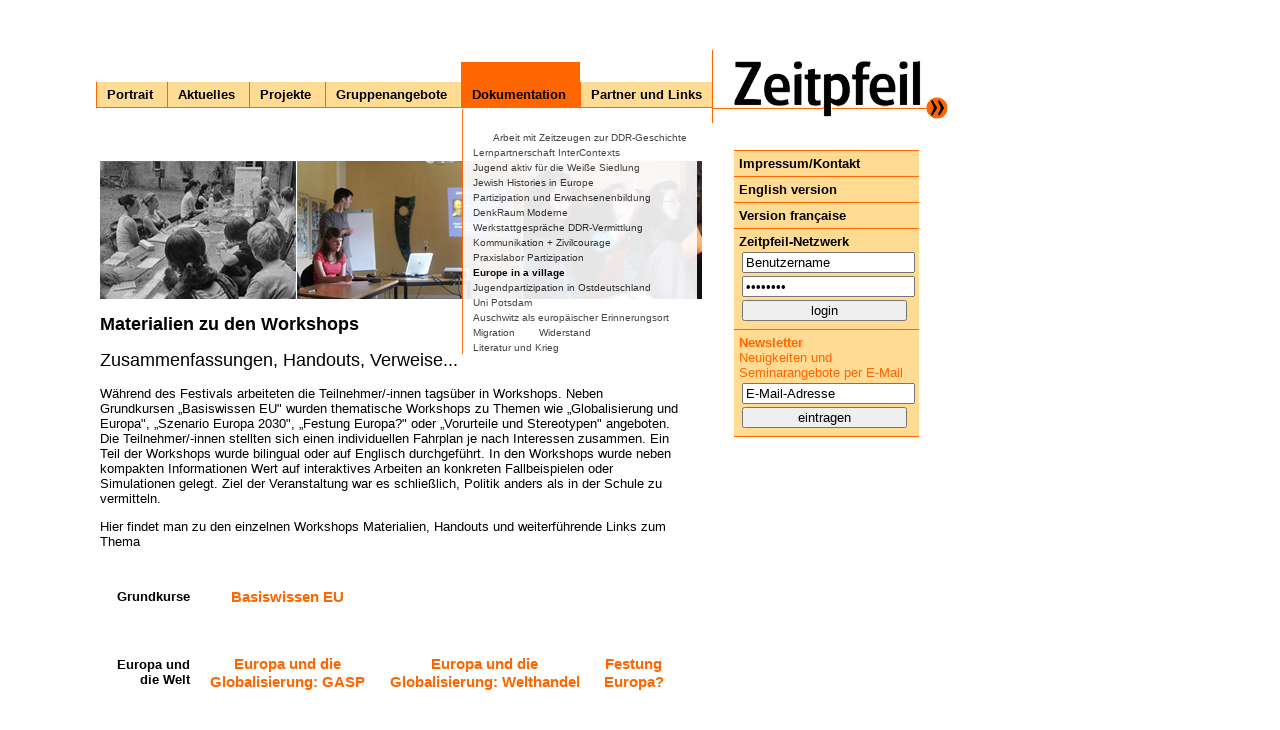

--- FILE ---
content_type: text/html; charset=utf-8
request_url: https://www.zeitpfeil.org/dokumentation/eurodoku/materialien/
body_size: 2294
content:
<!DOCTYPE html PUBLIC "-//W3C//DTD XHTML 1.0 Strict//EN" "DTD/xhtml1-strict.dtd">

<html>
<head>
	<title>Zeitpfeil - Materialien zu den Workshops</title>
	<meta http-equiv="Content-Type" content="text/html; charset=utf-8" />
	<meta http-equiv="Language" content="de_DE" />
	<meta name="description" content="" />
	<meta name="keywords" content="" />
	<meta name="robots" content="" />
	<meta name="generator" content="wfDynamic4, webfactory GmbH, Bonn - http://www.webfactory.de/" />
	<meta name="wfd-template" content="TemplateStartseite" />
	<meta http-equiv="imagetoolbar" content="no" />
	<!--link rel="shortcut icon" href="../../../static/img/favicon.ico" /-->

	<link rel="stylesheet" type="text/css" href="../../../static/styles/common.css" />
	<script type="text/javascript" src="../../../static/common/js/x_core.js"></script>
	<script type="text/javascript" src="../../../static/common/js/imgtxt.js"></script>
	<script type="text/javascript">
	//<![CDATA[
		ImgtxtEngine('../../../static/common/wfimgtxt');
	//]]>
	</script>

</head>
<body>
<div id="top"><a href="../../../"><img id="logo" src="../../../static/img/logo.gif" alt="Zeitpfeil-Logo" /></a>
<ul id="mainnav" title="Hauptnavigation">
	<li ><a href="../../../wir-ueber-uns/">Portrait</a>
		<ul>
			<li><a href="../../../wir-ueber-uns/Verein/">Verein</a></li>
			<li><a href="../../../wir-ueber-uns/Studienwerk/">Studienwerk</a></li>
			<li><a href="../../../wir-ueber-uns/Seminar-und-Projektleiter/">Team</a></li>
		</ul>
		</li>
	<li ><a href="../../../aktuelles/">Aktuelles</a>
		<ul>
			<li><a href="../../../aktuelles/24ter10ter/"></a></li>
			<li><a href="../../../aktuelles/10mai2023/"></a></li>
			<li><a href="../../../aktuelles/booklaunch/"></a></li>
		</ul>
		</li>
	<li ><a href="../../../projekte/">Projekte</a>
		<ul>
			<li><a href="../../../projekte/diskussionsabend/">Diskussionsabend "Urbane Herausforderungen - globale Lösungen"</a></li>
			<li><a href="../../../projekte/inside-views/">Inside Views</a></li>
			<li><a href="../../../projekte/aktiv-fuer-den-kiez/">Aktiv für den Kiez</a></li>
			<li><a href="../../../projekte/lesereihe/">Lesereihe "Transnationale Literatur"</a></li>
			<li><a href="../../../projekte/jugendnetzwerk/">Jugendnetzwerk Moabit    </a></li>
			<li><a href="../../../projekte/neukoelln/">Jugend aktiv für die Weiße Siedlung</a></li>
			<li><a href="../../../projekte/intercontexts/">InterContexts</a></li>
		</ul>
		</li>
	<li ><a href="../../../angebote/">Gruppenangebote</a>
		<ul>
			<li><a href="../../../angebote/studienfahrten/">Studienreisen</a></li>
			<li><a href="../../../angebote/workshops/">Workshops und Fortbildung</a></li>
		</ul>
		</li>
	<li class="active"><a href="../../../dokumentation/">Dokumentation</a>
		<ul>
			<li><a href="../../../dokumentation/urbaneherausforderungen/"></a></li>
			<li><a href="../../../dokumentation/zeitzeugen/">Arbeit mit Zeitzeugen zur DDR-Geschichte</a></li>
			<li><a href="../../../dokumentation/intercontexts/">Lernpartnerschaft InterContexts</a></li>
			<li><a href="../../../dokumentation/neukoelln/">Jugend aktiv für die Weiße Siedlung</a></li>
			<li><a href="../../../dokumentation/jewishhistories/">Jewish Histories in Europe</a></li>
			<li><a href="../../../dokumentation/dlearning/">Partizipation und Erwachsenenbildung</a></li>
			<li><a href="../../../dokumentation/denkraum/">DenkRaum Moderne</a></li>
			<li><a href="../../../dokumentation/werkstattgespraeche/">Werkstattgespräche DDR-Vermittlung</a></li>
			<li><a href="../../../dokumentation/komziv/">Kommunikation + Zivilcourage</a></li>
			<li><a href="../../../dokumentation/praxislabor/">Praxislabor Partizipation</a></li>
			<li class="active"><a href="../../../dokumentation/eurodoku/">Europe in a village</a></li>
			<li><a href="../../../dokumentation/Partizipation/">Jugendpartizipation in Ostdeutschland</a></li>
			<li><a href="../../../dokumentation/Uni-Potsdam/">Uni Potsdam</a></li>
			<li><a href="../../../dokumentation/Auschwitz/">Auschwitz als europäischer Erinnerungsort</a></li>
			<li><a href="../../../dokumentation/Migration/">Migration</a></li>
			<li><a href="../../../dokumentation/Widerstand/">Widerstand</a></li>
			<li><a href="../../../dokumentation/literatur-und-krieg/">Literatur und Krieg</a></li>
		</ul>
		</li>
	<li ><a href="../../../kooperationspartner-und-links/">Partner und Links</a>
		</li>
</ul>

</div><div class="clear"></div><ul id="netzwerknav" title="Zeitpfeil-Netzwerkangebote">
	<li><a href="../../../extras/impressum-kontakt/">Impressum/Kontakt</a></li>
	<li><a href="../../../extras/english/">English version</a></li>
	<li><a href="../../../extras/francais/">Version fran&ccedil;aise</a></li>
	<li><strong><a href="../../../wir-ueber-uns/netzwerk/">Zeitpfeil-Netzwerk</a></strong>
		<form id="loginform" method="post" action="../../../extras/Netzwerk/">
			<div><input type="text" name="login_user" value="Benutzername" onfocus="if(this.value='Benutzername') this.value='';" />
			<input type="password" name="login_pass" value="Passwort" onfocus="if(this.value='Passwort') this.value='';" />
			<input type="submit" value="login" />
		</div></form>
	</li>
	<li><strong>Newsletter</strong><br />Neuigkeiten und Seminarangebote per E-Mail
		<form id="newsletter" method="post" action="../../../extras/newsletter/subscribe.html"><div>
			<input type="text" name="email" value="E-Mail-Adresse" onclick="if(this.value='E-Mail-Adresse') this.value='';" />
			<input type="submit" value="eintragen" /></div>
		</form>
	</li>
</ul>

<div id="contentarea">
	<img src="../../../static/common/wfimage/11fbdefec5205ff137246709e2039a22.jpg"  alt=""  />
		<h1>Materialien zu den Workshops</h1>
		<h2>Zusammenfassungen, Handouts, Verweise...</h2>
		<!-- Generated by XStandard version 1.5.0.0 on 2006-08-01T20:40:14 --><p>Während des Festivals arbeiteten die Teilnehmer/-innen tagsüber in Workshops. Neben Grundkursen „Basiswissen EU&quot; wurden thematische Workshops zu Themen wie „Globalisierung und Europa&quot;, „Szenario Europa 2030&quot;, „Festung Europa?&quot; oder „Vorurteile und Stereotypen&quot; angeboten. Die Teilnehmer/-innen stellten sich einen individuellen Fahrplan je nach Interessen zusammen. Ein Teil der Workshops wurde bilingual oder auf Englisch durchgeführt. In den Workshops wurde neben kompakten Informationen Wert auf interaktives Arbeiten an konkreten Fallbeispielen oder Simulationen gelegt. Ziel der Veranstaltung war es schließlich, Politik anders als in der Schule zu vermitteln. </p><p>Hier findet man zu den einzelnen Workshops Materialien, Handouts und weiterführende Links zum Thema</p><table border="0" cellpadding="2" cellspacing="4" summary="Themen"><thead><tr align="left" valign="top"><th id="th06E081D00000" align="right" valign="middle"><strong>Grundkurse</strong></th><th id="th06E081D00001" align="center" valign="middle"><h4><a href="basiswissen">Basiswissen </a> <a href="basiswissen">EU</a></h4></th><th id="th06E081D00002" align="center" valign="middle"><h4></h4></th><th id="th06E081D00003" align="center" valign="middle"><h4></h4></th></tr></thead><tbody><tr align="left" valign="top"><td headers="th06E081D00000" align="right" valign="middle"><strong>Europa und die Welt</strong></td><td headers="th06E081D00001" valign="middle" align="center"><h4><a href="globalisierung">Europa und die Globalisierung: GASP</a></h4></td><td headers="th06E081D00002" align="center" valign="middle"><h4><a href="globalisierung2">Europa und die Globalisierung: Welthandel</a></h4></td><td headers="th06E081D00003" align="center" valign="middle"><h4><a href="festung">Festung</a> <a href="festung">Europa?</a></h4></td></tr><tr align="left" valign="top"><td headers="th06E081D00000" align="right" valign="middle"><strong>Zukunft Europas</strong></td><td headers="th06E081D00001" valign="middle" align="center"><h4><a href="eutopia">EUtopia</a></h4></td><td headers="th06E081D00002" align="center" valign="middle"><h4><a href="szenario">Szenario</a> <a href="szenario">Europa 2030</a></h4></td><td headers="th06E081D00003" align="center" valign="middle"><h4></h4></td></tr><tr align="left" valign="top"><td headers="th06E081D00000" align="right"><strong>Europa der Vielfalt</strong></td><td headers="th06E081D00001" valign="middle" align="center"><h4><a href="vorurteile">Vorurteile und Stereotypen in Europa</a></h4></td><td headers="th06E081D00002" valign="middle" align="center"><h4><a href="regionen">Europa und seine Regionen</a></h4></td><td headers="th06E081D00003" align="center" valign="middle"><h4> </h4></td></tr><tr align="left" valign="top"><td headers="th06E081D00000" align="right"><strong>Know-How</strong></td><td headers="th06E081D00001" valign="middle" align="center"><h4><a href="engagement">Engagieren -wie und wo?</a></h4></td><td headers="th06E081D00002" valign="middle" align="center"><h4> </h4></td><td headers="th06E081D00003" align="center" valign="middle"><h4> </h4></td></tr></tbody></table><p> </p>

</div>
</body>
</html>


--- FILE ---
content_type: text/css
request_url: https://www.zeitpfeil.org/static/styles/common.css
body_size: 908
content:
/*
===============================
Allgemeine Styles
===============================
*/

h1,h2,h3,h4,p,li,div {
	font-family: Arial, Helvetica, Sans-serif;
}

h1,h2 {
	font-size:1.4em;
}

h3,h4 {
	font-size:1.2em;
}

h2,h4 {
	font-weight:normal;
}

p {
	font-size:1.0em;
}

p.alignright {
	text-align:right;
}

a {
	text-decoration: none;
	color: #ff6600;
	font-weight: bold;
}

img {
	border:0px;
}

body {
	width: 850px;
	margin-top: 50px;
	margin-left: 100px;
	padding-bottom: 80px;
	behavior:url(/static/common/styles/csshover.htc);
	font-size:0.8em;
}

#top {
	height:70px;
	margin-left:-100px;
	position:relative;
}

#logo {
	position:absolute;
	right:0px;
	border-left: 1px solid #ff6600;
}

#mainnav {
	list-style: none;
	position:absolute;
	bottom:0px;
	right:238px;
	margin:0px;
	padding:0px;
	height:33px;
}

#mainnav li {
	display:inline;
	position:relative;
	background-color: #ffdb94;
	border-left: 1px solid #ff6600;
	border-bottom: 1px solid #ff6600;
	padding: 5px 10px 5px 10px;
	z-index:10;
}

#mainnav li a {
	color: black;
	text-decoration:none;
}

#mainnav li:hover, #netzwerknav li:hover {
	background-color:#ffd064;
}

#mainnav li.active, #mainnav li.active:hover {
	background-color: #ff6600;
	padding-top: 25px;
}

#mainnav li ul {
	list-style:none;
	position: absolute;
	top:27px;
	left:0px;
	display: none;
	background-color:white;
	z-index: -1;
	border-left: 1px solid #ff6600;
	padding:0px;
	margin:0px;
	padding-top:20px;
	filter:alpha(opacity=90);
	opacity:0.90;
	-moz-opacity:.90;

}

#mainnav li.active ul {
	display:block;
	z-index:1;
	top:47px;
}

#mainnav li ul li, #mainnav li ul li:hover {
	display:block;
	background-color: transparent;
	font-size: 0.8em;
	font-weight: normal;
	border: 0px;
	white-space:nowrap;
}

#mainnav li.active ul li {
	display:inline;
}

#mainnav li.active:hover ul li {
	display:block;
}

#mainnav li ul li a {
	color: #333333;
	font-weight:normal;
}

#mainnav li ul li.active, #mainnav li ul li.active:hover {
	background-color:transparent;
	padding-top:0px;
}

#mainnav li ul li.active a {
	color: black;
	font-weight:bold;
}

#mainnav li:hover ul {
	display:block;
}

#netzwerknav {
	list-style:none;
	position:absolute;
	left:734px;
	top:150px;
	width: 185px;
	background-color: #ffdb94;
	margin:0px;
	margin-right:30px;
	padding:0px;
	font-size:1.0em;
	border-bottom: 1px solid  #ff6600;
}

#netzwerknav li {
	border-top: 1px solid  #ff6600;
	margin:0px;
	padding:5px;
	color: #ff6600;
}

#netzwerknav li.active {
	background-color: #ff6600;
}

#netzwerknav li a {
	color: black;
	font-weight:bold;
	display:block;
}



div.clear {
	clear:both;
	height:1px;
}

#netzwerknav form input {
	display: block;
	width:165px;
	margin:3px;
}

#netzwerknav form {
	margin: 0px;
	padding: 0px;
}

#contentarea {
	float:left;
	margin-top:40px;
	width: 580px;
}


div.stdteaser {
	clear: both;
}


div.stdteaser div.top {
	position:relative;
	height:50px;
	border-bottom: 1px solid #ff6600;
}

div.stdteaser div.top h3 {
	position:absolute;
	bottom:0px;
	left: 0px;
	margin:0px;
	padding:0px 10px 5px 0px;
	width:190px;
	text-align:right;
	font-size:0.9em;
	border-right: 1px solid #ff6600;
}

div.stdteaser div.top h4 {
	position:absolute;
	bottom:0px;
	margin:0px;
	padding:0px 0px 5px 10px;
	left: 200px;
	width:380px;
	font-size:0.8em;
	font-weight:normal;
}

div.stdteaser div.main {
	position:relative;
	min-height:1px;
	border-bottom: 1px solid white;
}

div.stdteaser div.main img {
	border-right: 1px solid #ff6600;
	float:left;
	margin-left:20px;
	padding-bottom:20px;
}

div.stdteaser div.main img.team {
	margin-left:100px;
}

div.dokuteaser div.main img.team {
	margin-right:99px;
}

div.stdteaser div.main h2 {
	color: #ff6600;
	font-weight:bold;
	font-size:1.3em;
	margin-top:10px;
	margin-bottom:5px;
}

div.stdteaser div.main h3 {
	font-size:1.1em;
	margin-top:5px;
	margin-bottom:5px;
}

div.stdteaser div.main p, div.stdteaser div.main h2, div.stdteaser div.main h3 {
	float:right;
	width:370px;
}

div.dokuteaser {
	clear: both;
}


div.dokuteaser div.top {
	position:relative;
	height:50px;
	border-bottom: 1px solid #ff6600;
}

div.dokuteaser div.top h3 {
	position:absolute;
	bottom:0px;
	left: 0px;
	margin:0px;
	padding:0px 10px 5px 0px;
	width:370px;
	text-align:right;
	font-size:0.9em;
	border-right: 1px solid #ff6600;
}

div.dokuteaser div.top h4 {
	position:absolute;
	bottom:0px;
	margin:0px;
	padding:0px 0px 5px 10px;
	left: 390px;
	width:190px;
	font-size:0.8em;
	font-weight:normal;
}

div.dokuteaser div.main {
	position:relative;
	min-height:1px;
	border-bottom: 1px solid white;
}

div.dokuteaser div.main img {
	border-left: 1px solid #ff6600;
	float:right;
	margin-right:20px;
	padding-bottom:20px;
}

div.dokuteaser div.main h2 {
	color: #ff6600;
	font-weight:bold;
	font-size:1.3em;
	margin-top:10px;
	margin-bottom:5px;
}

div.dokuteaser div.main h3 {
	font-size:1.1em;
	margin-top:5px;
	margin-bottom:5px;
}

div.dokuteaser div.main p, div.dokuteaser div.main h2, div.dokuteaser div.main h3 {
	float:left;
	text-align: right;
	width:370px;
}



/* forum */



div.comment h4 {
	font-weight:bold;
	font-size: 1.0em;
	display: inline;
}

div.comment p.author {
	display:inline;
	margin-left:5px;
}

div.comment {
	padding-top:10px;
	padding-bottom: 10px;
	border-bottom: 1px solid #ff6600;
}

form.commentform input.comment {
	width:100%;
	background-color:#ffdb94;
	border-width:0;
}

form.commentform input.submit {
	margin-top:15px;
	width:auto;
}

form.commentform textarea {
	width:100%;
	height:200px;
	background-color:#ffdb94;
	border-width:0;
}

div.forum h3 {
	margin: 40px 0 0 0;
}

div.forum form {
	margin:0;
	padding:0;
}

/* XStandard Bilder */
.XStandardImageLeft {
	float: left;
	margin: 0px 10px 10px 0;
}

.XStandardImageRight {
	float: right;
	margin: 0px 0 10px 10px;
}

--- FILE ---
content_type: text/javascript
request_url: https://www.zeitpfeil.org/static/common/js/imgtxt.js
body_size: 783
content:
	var _imgtxtEngineInstance;

	function ImgtxtEngine(imageUrlPrefix) {
		_imgtxtEngineInstance = new ImgtxtEngineImpl(imageUrlPrefix);
	}

	function ImgtxtEngineImpl(imageUrlPrefix) {

		/*
			see
			http://www.quirksmode.org/dom/fir.html
			http://www.alistapart.com/articles/dynatext/
			and
			http://www.webfactory.de :)
			
		*/

		this.loadImages = false;
		this.pageLoaded = false;
		this.hiddenRules = new Array();
		this.imageNameRegExp = /imgtxt-([a-f0-9]+\.[a-z]+)-/;
		this.imageUrlPrefix = imageUrlPrefix;

		this.addLoadHandler = function(handler) {
			if (window.addEventListener)
				window.addEventListener("load",handler,false);
			else if (window.attachEvent)
				window.attachEvent("onload",handler);
			else if (window.onload) {
				var oldHandler = window.onload;
				window.onload = function piggyback() {
					oldHandler();
					handler();
				};
			} else
				window.onload = handler;
		}

		this.showHiddenRules = function() {
			for (var i = 0; i < this.hiddenRules.length; i++)
				this.hiddenRules[i].style.visibility = 'visible';
		}

		this.createTestURL = function() {
			// Verwende ein imgtxt selbst als Test, ob Bilder geladen werden müssen
			var targets = document.getElementsByTagName("span");
			for(i = 0; i < targets.length; i++)
				if(targets[i].id.substr(0, 7) == 'imgtxt-') {
					this.imageNameRegExp.exec(targets[i].id);
					return this.imageUrlPrefix + '/' + RegExp.$1;
				}
			return false;
		}

		this.testForImages = function() {
			var url;
			if (url = this.createTestURL()) {
				var testImg = new Image();
				testImg.onload = function() { _imgtxtEngineInstance.loadImages = true; if (_imgtxtEngineInstance.pageLoaded) _imgtxtEngineInstance.imgtxt(); };
				testImg.src = url + "?date=" + (new Date()).getTime();
			} else {
				if (!this.pageLoaded) window.setTimeout("_imgtxtEngineInstance.testForImages();", 100);
			}
		}

		this.imgtxt = function() { // gerufen, wenn Seite fertig geladen und Bilder verwendet werden
			var targets = document.getElementsByTagName("span");
			for(i = 0; i < targets.length; ) {
				if(targets[i].id.substr(0, 7) == 'imgtxt-') {
					this.imageNameRegExp.exec(targets[i].id);
					var substitute = document.createElement('IMG');
					substitute.src  = this.imageUrlPrefix + '/' +  RegExp.$1;
					substitute.style.verticalAlign = 'text-bottom';
					substitute.alt = targets[i].childNodes[0].nodeValue;
					targets[i].parentNode.replaceChild(substitute, targets[i]);
				} else {
					i++;
				}
			}
		}

		this.parseStylesheets = function() {
			if (!window.document.styleSheets) return; // Opera...
			var sheets = window.document.styleSheets, l = sheets.length;
			for(var i=0; i<l; i++) {
					this.parseStylesheet(sheets[i]);
			}
		}
		this.parseStylesheet = function(sheet) {
			var l, rules, imports;
			if(sheet.imports) {
				imports = sheet.imports, l = imports.length;
				for(var i=0; i<l; i++)
					this.parseStylesheet(sheet.imports[i]);
			}
			rules = sheet.cssRules ? sheet.cssRules : sheet.rules; l = rules.length;
			for(var j=0; j<l; j++) {
				this.parseCSSRule(rules[j], sheet);
			}
		}

		this.parseCSSRule = function(rule, currentSheet) {
			var select = rule.selectorText, style = rule.style.cssText;
			var regExp = /\.imgtxt-/;
			if (regExp.test(select)) {
				this.hiddenRules[this.hiddenRules.length] = rule;
				rule.style.visibility = 'hidden';
			}
		}

		this.addLoadHandler( function() { _imgtxtEngineInstance.pageLoaded = true; if (_imgtxtEngineInstance.loadImages) _imgtxtEngineInstance.imgtxt(); } );
		this.testForImages();
		this.parseStylesheets();
		window.setTimeout("_imgtxtEngineInstance.showHiddenRules();", 3000);
	}